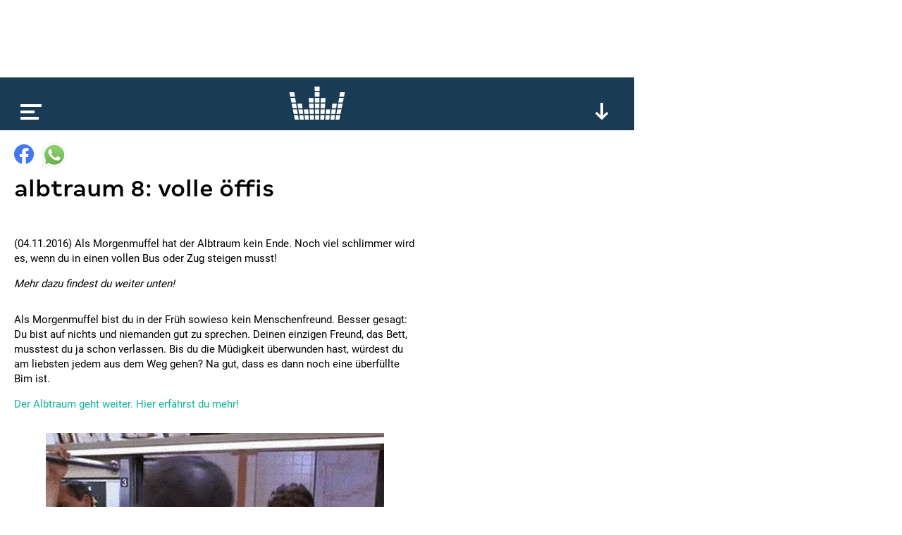

--- FILE ---
content_type: text/html
request_url: https://giphy.com/embed/tx09TJjwHoIFO
body_size: 2451
content:

<!DOCTYPE html>
<html>
    <head>
        <meta charset="utf-8" />
        <title>L Train Subway GIF - Find &amp; Share on GIPHY</title>
        
            <link rel="canonical" href="https://giphy.com/gifs/tx09TJjwHoIFO" />
        
        <meta name="description" content="Discover &amp; share this Animated GIF with everyone you know. GIPHY is how you search, share, discover, and create GIFs." />
        <meta name="author" content="GIPHY" />
        <meta name="keywords" content="Animated GIFs, GIFs, Giphy" />
        <meta name="alexaVerifyID" content="HMyPJIK-pLEheM5ACWFf6xvnA2U" />
        <meta name="viewport" content="width=device-width, initial-scale=1" />
        <meta name="robots" content="noindex, noimageindex, noai, noimageai" />
        <meta property="og:url" content="https://media3.giphy.com/media/v1.Y2lkPWRkYTI0ZDUwN2dzMHRxYjY5dnVyb2dzbzVqdXV4Zmw2eW9tMncyY243bjg2Y25jeiZlcD12MV9pbnRlcm5hbF9naWZfYnlfaWQmY3Q9Zw/tx09TJjwHoIFO/giphy.gif" />
        <meta property="og:title" content="L Train Subway GIF - Find &amp; Share on GIPHY" />
        <meta property="og:description" content="Discover &amp; share this Animated GIF with everyone you know. GIPHY is how you search, share, discover, and create GIFs." />
        <meta property="og:type" content="video.other" />
        <meta property="og:image" content="https://media3.giphy.com/media/v1.Y2lkPWRkYTI0ZDUwN2dzMHRxYjY5dnVyb2dzbzVqdXV4Zmw2eW9tMncyY243bjg2Y25jeiZlcD12MV9pbnRlcm5hbF9naWZfYnlfaWQmY3Q9Zw/tx09TJjwHoIFO/200.gif" />
        <meta property="og:site_name" content="GIPHY" />
        <meta property="fb:app_id" content="406655189415060" />
        <meta name="twitter:card" value="player" />
        <meta name="twitter:title" value="L Train Subway GIF - Find &amp; Share on GIPHY" />
        <meta name="twitter:description" value="Discover &amp; share this Animated GIF with everyone you know. GIPHY is how you search, share, discover, and create GIFs." />
        <meta name="twitter:image" value="https://media3.giphy.com/media/v1.Y2lkPWRkYTI0ZDUwN2dzMHRxYjY5dnVyb2dzbzVqdXV4Zmw2eW9tMncyY243bjg2Y25jeiZlcD12MV9pbnRlcm5hbF9naWZfYnlfaWQmY3Q9Zw/tx09TJjwHoIFO/giphy_s.gif" />
        <meta name="twitter:site" value="@giphy" />
        <style type="text/css">
            html,
            body {
                height: 100%;
            }

            body {
                margin: 0;
                padding: 0;
            }

            .embed {
                background: no-repeat url('https://media3.giphy.com/media/v1.Y2lkPWRkYTI0ZDUwN2dzMHRxYjY5dnVyb2dzbzVqdXV4Zmw2eW9tMncyY243bjg2Y25jeiZlcD12MV9pbnRlcm5hbF9naWZfYnlfaWQmY3Q9Zw/tx09TJjwHoIFO/200w_s.gif') center center;
                background-size: contain;
                height: 100%;
                width: 100%;
            }
        </style>
    </head>
    <!-- Google Tag Manager -->
    <script>
        ;(function (w, d, s, l, i) {
            w[l] = w[l] || []
            w[l].push({ 'gtm.start': new Date().getTime(), event: 'gtm.js' })
            var f = d.getElementsByTagName(s)[0],
                j = d.createElement(s),
                dl = l != 'dataLayer' ? '&l=' + l : ''
            j.async = true
            j.src = 'https://www.googletagmanager.com/gtm.js?id=' + i + dl
            f.parentNode.insertBefore(j, f)
        })(window, document, 'script', 'dataLayer', 'GTM-WJSSCWX')
    </script>
    <!-- End Google Tag Manager -->

    <script async src="https://www.googletagmanager.com/gtag/js?id=G-VNYPEBL4PG"></script>

    <body>
        <!-- Google Tag Manager (noscript) -->
        <noscript
            ><iframe
                src="https://www.googletagmanager.com/ns.html?id=GTM-WJSSCWX"
                height="0"
                width="0"
                style="display: none; visibility: hidden"
            ></iframe
        ></noscript>
        <!-- End Google Tag Manager (noscript) -->

        <div class="embed"></div>
        <script>
            window.GIPHY_FE_EMBED_KEY = 'eDs1NYmCVgdHvI1x0nitWd5ClhDWMpRE'
            window.GIPHY_API_URL = 'https://api.giphy.com/v1/'
            window.GIPHY_PINGBACK_URL = 'https://pingback.giphy.com'
        </script>
        <script src="/static/dist/runtime.a9eab25a.bundle.js"></script> <script src="/static/dist/gifEmbed.80980e8d.bundle.js"></script>
        <script>
            var Giphy = Giphy || {};
            if (Giphy.renderGifEmbed) {
                Giphy.renderGifEmbed(document.querySelector('.embed'), {
                    gif: {"id": "tx09TJjwHoIFO", "title": "L Train Subway GIF", "images": {"looping": {"mp4": "https://media3.giphy.com/media/v1.Y2lkPWRkYTI0ZDUwN2dzMHRxYjY5dnVyb2dzbzVqdXV4Zmw2eW9tMncyY243bjg2Y25jeiZlcD12MV9pbnRlcm5hbF9naWZfYnlfaWQmY3Q9Zw/tx09TJjwHoIFO/giphy-loop.mp4", "mp4_size": 7531447}, "source": {"url": "https://media3.giphy.com/media/v1.Y2lkPWRkYTI0ZDUwN2dzMHRxYjY5dnVyb2dzbzVqdXV4Zmw2eW9tMncyY243bjg2Y25jeiZlcD12MV9pbnRlcm5hbF9naWZfYnlfaWQmY3Q9Zw/tx09TJjwHoIFO/source.gif", "width": 570, "height": 399, "size": 8278223}, "downsized": {"url": "https://media3.giphy.com/media/v1.Y2lkPWRkYTI0ZDUwN2dzMHRxYjY5dnVyb2dzbzVqdXV4Zmw2eW9tMncyY243bjg2Y25jeiZlcD12MV9pbnRlcm5hbF9naWZfYnlfaWQmY3Q9Zw/tx09TJjwHoIFO/giphy-downsized.gif", "width": 384, "height": 268, "size": 1629277}, "downsized_large": {"url": "https://media3.giphy.com/media/v1.Y2lkPWRkYTI0ZDUwN2dzMHRxYjY5dnVyb2dzbzVqdXV4Zmw2eW9tMncyY243bjg2Y25jeiZlcD12MV9pbnRlcm5hbF9naWZfYnlfaWQmY3Q9Zw/tx09TJjwHoIFO/giphy.gif", "width": 480, "height": 336, "size": 4233701}, "downsized_medium": {"url": "https://media3.giphy.com/media/v1.Y2lkPWRkYTI0ZDUwN2dzMHRxYjY5dnVyb2dzbzVqdXV4Zmw2eW9tMncyY243bjg2Y25jeiZlcD12MV9pbnRlcm5hbF9naWZfYnlfaWQmY3Q9Zw/tx09TJjwHoIFO/giphy.gif", "width": 480, "height": 336, "size": 4233701}, "downsized_small": {"width": 285, "height": 200, "mp4": "https://media3.giphy.com/media/v1.Y2lkPWRkYTI0ZDUwN2dzMHRxYjY5dnVyb2dzbzVqdXV4Zmw2eW9tMncyY243bjg2Y25jeiZlcD12MV9pbnRlcm5hbF9naWZfYnlfaWQmY3Q9Zw/tx09TJjwHoIFO/giphy-downsized-small.mp4", "mp4_size": 185549}, "downsized_still": {"url": "https://media3.giphy.com/media/v1.Y2lkPWRkYTI0ZDUwN2dzMHRxYjY5dnVyb2dzbzVqdXV4Zmw2eW9tMncyY243bjg2Y25jeiZlcD12MV9pbnRlcm5hbF9naWZfYnlfaWQmY3Q9Zw/tx09TJjwHoIFO/giphy-downsized_s.gif", "width": 384, "height": 268, "size": 44933}, "fixed_height": {"url": "https://media3.giphy.com/media/v1.Y2lkPWRkYTI0ZDUwN2dzMHRxYjY5dnVyb2dzbzVqdXV4Zmw2eW9tMncyY243bjg2Y25jeiZlcD12MV9pbnRlcm5hbF9naWZfYnlfaWQmY3Q9Zw/tx09TJjwHoIFO/200.gif", "width": 286, "height": 200, "size": 965988, "mp4": "https://media3.giphy.com/media/v1.Y2lkPWRkYTI0ZDUwN2dzMHRxYjY5dnVyb2dzbzVqdXV4Zmw2eW9tMncyY243bjg2Y25jeiZlcD12MV9pbnRlcm5hbF9naWZfYnlfaWQmY3Q9Zw/tx09TJjwHoIFO/200.mp4", "mp4_size": 415787, "webp": "https://media3.giphy.com/media/v1.Y2lkPWRkYTI0ZDUwN2dzMHRxYjY5dnVyb2dzbzVqdXV4Zmw2eW9tMncyY243bjg2Y25jeiZlcD12MV9pbnRlcm5hbF9naWZfYnlfaWQmY3Q9Zw/tx09TJjwHoIFO/200.webp", "webp_size": 443946}, "fixed_height_downsampled": {"url": "https://media3.giphy.com/media/v1.Y2lkPWRkYTI0ZDUwN2dzMHRxYjY5dnVyb2dzbzVqdXV4Zmw2eW9tMncyY243bjg2Y25jeiZlcD12MV9pbnRlcm5hbF9naWZfYnlfaWQmY3Q9Zw/tx09TJjwHoIFO/200_d.gif", "width": 286, "height": 200, "size": 131439, "webp": "https://media3.giphy.com/media/v1.Y2lkPWRkYTI0ZDUwN2dzMHRxYjY5dnVyb2dzbzVqdXV4Zmw2eW9tMncyY243bjg2Y25jeiZlcD12MV9pbnRlcm5hbF9naWZfYnlfaWQmY3Q9Zw/tx09TJjwHoIFO/200_d.webp", "webp_size": 84322}, "fixed_height_small": {"url": "https://media3.giphy.com/media/v1.Y2lkPWRkYTI0ZDUwN2dzMHRxYjY5dnVyb2dzbzVqdXV4Zmw2eW9tMncyY243bjg2Y25jeiZlcD12MV9pbnRlcm5hbF9naWZfYnlfaWQmY3Q9Zw/tx09TJjwHoIFO/100.gif", "width": 140, "height": 100, "size": 290798, "mp4": "https://media3.giphy.com/media/v1.Y2lkPWRkYTI0ZDUwN2dzMHRxYjY5dnVyb2dzbzVqdXV4Zmw2eW9tMncyY243bjg2Y25jeiZlcD12MV9pbnRlcm5hbF9naWZfYnlfaWQmY3Q9Zw/tx09TJjwHoIFO/100.mp4", "mp4_size": 115123, "webp": "https://media3.giphy.com/media/v1.Y2lkPWRkYTI0ZDUwN2dzMHRxYjY5dnVyb2dzbzVqdXV4Zmw2eW9tMncyY243bjg2Y25jeiZlcD12MV9pbnRlcm5hbF9naWZfYnlfaWQmY3Q9Zw/tx09TJjwHoIFO/100.webp", "webp_size": 110162}, "fixed_height_small_still": {"url": "https://media3.giphy.com/media/v1.Y2lkPWRkYTI0ZDUwN2dzMHRxYjY5dnVyb2dzbzVqdXV4Zmw2eW9tMncyY243bjg2Y25jeiZlcD12MV9pbnRlcm5hbF9naWZfYnlfaWQmY3Q9Zw/tx09TJjwHoIFO/100_s.gif", "width": 140, "height": 100, "size": 6855}, "fixed_height_still": {"url": "https://media3.giphy.com/media/v1.Y2lkPWRkYTI0ZDUwN2dzMHRxYjY5dnVyb2dzbzVqdXV4Zmw2eW9tMncyY243bjg2Y25jeiZlcD12MV9pbnRlcm5hbF9naWZfYnlfaWQmY3Q9Zw/tx09TJjwHoIFO/200_s.gif", "width": 286, "height": 200, "size": 21626}, "fixed_width": {"url": "https://media3.giphy.com/media/v1.Y2lkPWRkYTI0ZDUwN2dzMHRxYjY5dnVyb2dzbzVqdXV4Zmw2eW9tMncyY243bjg2Y25jeiZlcD12MV9pbnRlcm5hbF9naWZfYnlfaWQmY3Q9Zw/tx09TJjwHoIFO/200w.gif", "width": 200, "height": 140, "size": 495209, "mp4": "https://media3.giphy.com/media/v1.Y2lkPWRkYTI0ZDUwN2dzMHRxYjY5dnVyb2dzbzVqdXV4Zmw2eW9tMncyY243bjg2Y25jeiZlcD12MV9pbnRlcm5hbF9naWZfYnlfaWQmY3Q9Zw/tx09TJjwHoIFO/200w.mp4", "mp4_size": 211673, "webp": "https://media3.giphy.com/media/v1.Y2lkPWRkYTI0ZDUwN2dzMHRxYjY5dnVyb2dzbzVqdXV4Zmw2eW9tMncyY243bjg2Y25jeiZlcD12MV9pbnRlcm5hbF9naWZfYnlfaWQmY3Q9Zw/tx09TJjwHoIFO/200w.webp", "webp_size": 185354}, "fixed_width_downsampled": {"url": "https://media3.giphy.com/media/v1.Y2lkPWRkYTI0ZDUwN2dzMHRxYjY5dnVyb2dzbzVqdXV4Zmw2eW9tMncyY243bjg2Y25jeiZlcD12MV9pbnRlcm5hbF9naWZfYnlfaWQmY3Q9Zw/tx09TJjwHoIFO/200w_d.gif", "width": 200, "height": 140, "size": 67607, "webp": "https://media3.giphy.com/media/v1.Y2lkPWRkYTI0ZDUwN2dzMHRxYjY5dnVyb2dzbzVqdXV4Zmw2eW9tMncyY243bjg2Y25jeiZlcD12MV9pbnRlcm5hbF9naWZfYnlfaWQmY3Q9Zw/tx09TJjwHoIFO/200w_d.webp", "webp_size": 44166}, "fixed_width_small": {"url": "https://media3.giphy.com/media/v1.Y2lkPWRkYTI0ZDUwN2dzMHRxYjY5dnVyb2dzbzVqdXV4Zmw2eW9tMncyY243bjg2Y25jeiZlcD12MV9pbnRlcm5hbF9naWZfYnlfaWQmY3Q9Zw/tx09TJjwHoIFO/100w.gif", "width": 100, "height": 70, "size": 163006, "mp4": "https://media3.giphy.com/media/v1.Y2lkPWRkYTI0ZDUwN2dzMHRxYjY5dnVyb2dzbzVqdXV4Zmw2eW9tMncyY243bjg2Y25jeiZlcD12MV9pbnRlcm5hbF9naWZfYnlfaWQmY3Q9Zw/tx09TJjwHoIFO/100w.mp4", "mp4_size": 71133, "webp": "https://media3.giphy.com/media/v1.Y2lkPWRkYTI0ZDUwN2dzMHRxYjY5dnVyb2dzbzVqdXV4Zmw2eW9tMncyY243bjg2Y25jeiZlcD12MV9pbnRlcm5hbF9naWZfYnlfaWQmY3Q9Zw/tx09TJjwHoIFO/100w.webp", "webp_size": 69862}, "fixed_width_small_still": {"url": "https://media3.giphy.com/media/v1.Y2lkPWRkYTI0ZDUwN2dzMHRxYjY5dnVyb2dzbzVqdXV4Zmw2eW9tMncyY243bjg2Y25jeiZlcD12MV9pbnRlcm5hbF9naWZfYnlfaWQmY3Q9Zw/tx09TJjwHoIFO/100w_s.gif", "width": 100, "height": 70, "size": 4359}, "fixed_width_still": {"url": "https://media3.giphy.com/media/v1.Y2lkPWRkYTI0ZDUwN2dzMHRxYjY5dnVyb2dzbzVqdXV4Zmw2eW9tMncyY243bjg2Y25jeiZlcD12MV9pbnRlcm5hbF9naWZfYnlfaWQmY3Q9Zw/tx09TJjwHoIFO/200w_s.gif", "width": 200, "height": 140, "size": 14120}, "original": {"url": "https://media3.giphy.com/media/v1.Y2lkPWRkYTI0ZDUwN2dzMHRxYjY5dnVyb2dzbzVqdXV4Zmw2eW9tMncyY243bjg2Y25jeiZlcD12MV9pbnRlcm5hbF9naWZfYnlfaWQmY3Q9Zw/tx09TJjwHoIFO/giphy.gif", "width": 480, "height": 336, "size": 4233701, "frames": 41, "hash": "2cea59085a744c4bcc878daa0390a46a", "mp4": "https://media3.giphy.com/media/v1.Y2lkPWRkYTI0ZDUwN2dzMHRxYjY5dnVyb2dzbzVqdXV4Zmw2eW9tMncyY243bjg2Y25jeiZlcD12MV9pbnRlcm5hbF9naWZfYnlfaWQmY3Q9Zw/tx09TJjwHoIFO/giphy.mp4", "mp4_size": 1766007, "webp": "https://media3.giphy.com/media/v1.Y2lkPWRkYTI0ZDUwN2dzMHRxYjY5dnVyb2dzbzVqdXV4Zmw2eW9tMncyY243bjg2Y25jeiZlcD12MV9pbnRlcm5hbF9naWZfYnlfaWQmY3Q9Zw/tx09TJjwHoIFO/giphy.webp", "webp_size": 1536816}, "original_mp4": {"width": 481, "height": 336, "mp4": "https://media3.giphy.com/media/v1.Y2lkPWRkYTI0ZDUwN2dzMHRxYjY5dnVyb2dzbzVqdXV4Zmw2eW9tMncyY243bjg2Y25jeiZlcD12MV9pbnRlcm5hbF9naWZfYnlfaWQmY3Q9Zw/tx09TJjwHoIFO/giphy.mp4", "mp4_size": 1766007}, "original_still": {"url": "https://media3.giphy.com/media/v1.Y2lkPWRkYTI0ZDUwN2dzMHRxYjY5dnVyb2dzbzVqdXV4Zmw2eW9tMncyY243bjg2Y25jeiZlcD12MV9pbnRlcm5hbF9naWZfYnlfaWQmY3Q9Zw/tx09TJjwHoIFO/giphy_s.gif", "width": 480, "height": 336, "size": 65454}, "preview": {"width": 118, "height": 84, "mp4": "https://media3.giphy.com/media/v1.Y2lkPWRkYTI0ZDUwN2dzMHRxYjY5dnVyb2dzbzVqdXV4Zmw2eW9tMncyY243bjg2Y25jeiZlcD12MV9pbnRlcm5hbF9naWZfYnlfaWQmY3Q9Zw/tx09TJjwHoIFO/giphy-preview.mp4", "mp4_size": 49067}, "preview_gif": {"url": "https://media3.giphy.com/media/v1.Y2lkPWRkYTI0ZDUwN2dzMHRxYjY5dnVyb2dzbzVqdXV4Zmw2eW9tMncyY243bjg2Y25jeiZlcD12MV9pbnRlcm5hbF9naWZfYnlfaWQmY3Q9Zw/tx09TJjwHoIFO/giphy-preview.gif", "width": 100, "height": 70, "size": 35670}, "preview_webp": {"url": "https://media3.giphy.com/media/v1.Y2lkPWRkYTI0ZDUwN2dzMHRxYjY5dnVyb2dzbzVqdXV4Zmw2eW9tMncyY243bjg2Y25jeiZlcD12MV9pbnRlcm5hbF9naWZfYnlfaWQmY3Q9Zw/tx09TJjwHoIFO/giphy-preview.webp", "width": 100, "height": 70, "size": 24280}}, "is_video": false, "tags": [], "cta": {"text": "", "link": ""}, "featured_tags": [], "embed_url": "https://giphy.com/embed/tx09TJjwHoIFO", "relative_url": "/gifs/tx09TJjwHoIFO", "type": "gif", "index_id": 1383818, "slug": "tx09TJjwHoIFO", "url": "https://giphy.com/gifs/tx09TJjwHoIFO", "short_url": null, "bitly_url": null, "username": "", "rating": "g", "source_image_url": null, "source_post_url": "http://reddit.com/r/gifs/comments/2nptus/trying_to_leave_my_retail_job_today/", "source_content_url": null, "source_tld": "reddit.com", "source_domain": null, "source_caption": null, "source_body": null, "has_attribution": false, "is_hidden": false, "is_removed": false, "is_community": false, "is_anonymous": false, "is_featured": false, "is_realtime": true, "is_indexable": null, "is_sticker": false, "is_preserve_size": null, "is_trending": false, "gps_no_trend": false, "create_datetime": null, "update_datetime": null, "trending_datetime": null, "external_media": null, "import_type": null, "user": null, "alt_text": ""},
                    autoPlay: "",
                    hideVideo: false,
                    isTwitter: false,
                    trackingQueryString: 'utm_source=iframe&utm_medium=embed&utm_campaign=Embeds&utm_term=https://www.kronehit.at/'
                })
            }
        </script>
    </body>
</html>


--- FILE ---
content_type: text/html; charset=utf-8
request_url: https://www.google.com/recaptcha/api2/aframe
body_size: 257
content:
<!DOCTYPE HTML><html><head><meta http-equiv="content-type" content="text/html; charset=UTF-8"></head><body><script nonce="4F8o0rk3FCpi4dXV0vCscw">/** Anti-fraud and anti-abuse applications only. See google.com/recaptcha */ try{var clients={'sodar':'https://pagead2.googlesyndication.com/pagead/sodar?'};window.addEventListener("message",function(a){try{if(a.source===window.parent){var b=JSON.parse(a.data);var c=clients[b['id']];if(c){var d=document.createElement('img');d.src=c+b['params']+'&rc='+(localStorage.getItem("rc::a")?sessionStorage.getItem("rc::b"):"");window.document.body.appendChild(d);sessionStorage.setItem("rc::e",parseInt(sessionStorage.getItem("rc::e")||0)+1);localStorage.setItem("rc::h",'1769516537268');}}}catch(b){}});window.parent.postMessage("_grecaptcha_ready", "*");}catch(b){}</script></body></html>